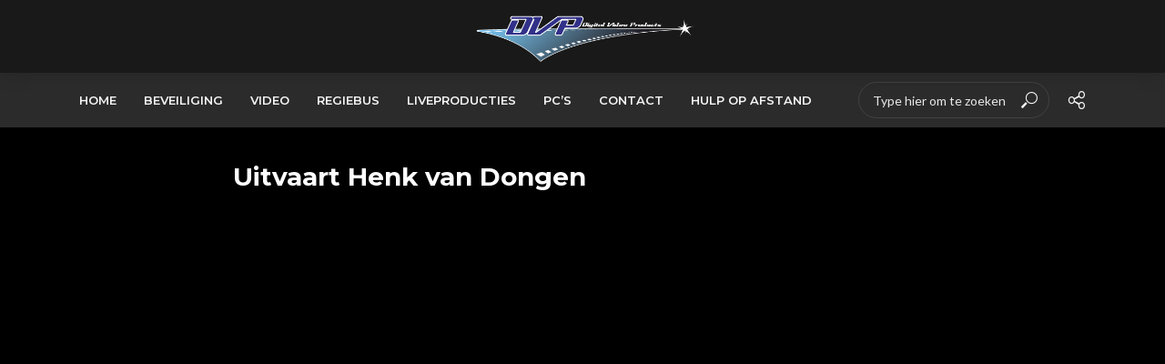

--- FILE ---
content_type: text/html; charset=UTF-8
request_url: https://digitalvideoproducts.nl/uitvaart-henk-van-dongen/
body_size: 10919
content:
<!DOCTYPE html>
<html lang="nl-NL">
<head>
<meta charset="UTF-8">
<meta name="viewport" content="width=device-width,initial-scale=1.0">
<link rel="pingback" href="https://digitalvideoproducts.nl/xmlrpc.php">
<link rel="profile" href="https://gmpg.org/xfn/11" />
<title>Uitvaart Henk van Dongen &#8211; Digital Video Products</title>
<meta name='robots' content='max-image-preview:large' />
<link rel='dns-prefetch' href='//fonts.googleapis.com' />
<link rel="alternate" type="application/rss+xml" title="Digital Video Products &raquo; feed" href="https://digitalvideoproducts.nl/feed/" />
<link rel="alternate" type="application/rss+xml" title="Digital Video Products &raquo; reacties feed" href="https://digitalvideoproducts.nl/comments/feed/" />
<link rel="alternate" title="oEmbed (JSON)" type="application/json+oembed" href="https://digitalvideoproducts.nl/wp-json/oembed/1.0/embed?url=https%3A%2F%2Fdigitalvideoproducts.nl%2Fuitvaart-henk-van-dongen%2F" />
<link rel="alternate" title="oEmbed (XML)" type="text/xml+oembed" href="https://digitalvideoproducts.nl/wp-json/oembed/1.0/embed?url=https%3A%2F%2Fdigitalvideoproducts.nl%2Fuitvaart-henk-van-dongen%2F&#038;format=xml" />
<style id='wp-img-auto-sizes-contain-inline-css' type='text/css'>
img:is([sizes=auto i],[sizes^="auto," i]){contain-intrinsic-size:3000px 1500px}
/*# sourceURL=wp-img-auto-sizes-contain-inline-css */
</style>
<style id='wp-emoji-styles-inline-css' type='text/css'>

	img.wp-smiley, img.emoji {
		display: inline !important;
		border: none !important;
		box-shadow: none !important;
		height: 1em !important;
		width: 1em !important;
		margin: 0 0.07em !important;
		vertical-align: -0.1em !important;
		background: none !important;
		padding: 0 !important;
	}
/*# sourceURL=wp-emoji-styles-inline-css */
</style>
<style id='wp-block-library-inline-css' type='text/css'>
:root{--wp-block-synced-color:#7a00df;--wp-block-synced-color--rgb:122,0,223;--wp-bound-block-color:var(--wp-block-synced-color);--wp-editor-canvas-background:#ddd;--wp-admin-theme-color:#007cba;--wp-admin-theme-color--rgb:0,124,186;--wp-admin-theme-color-darker-10:#006ba1;--wp-admin-theme-color-darker-10--rgb:0,107,160.5;--wp-admin-theme-color-darker-20:#005a87;--wp-admin-theme-color-darker-20--rgb:0,90,135;--wp-admin-border-width-focus:2px}@media (min-resolution:192dpi){:root{--wp-admin-border-width-focus:1.5px}}.wp-element-button{cursor:pointer}:root .has-very-light-gray-background-color{background-color:#eee}:root .has-very-dark-gray-background-color{background-color:#313131}:root .has-very-light-gray-color{color:#eee}:root .has-very-dark-gray-color{color:#313131}:root .has-vivid-green-cyan-to-vivid-cyan-blue-gradient-background{background:linear-gradient(135deg,#00d084,#0693e3)}:root .has-purple-crush-gradient-background{background:linear-gradient(135deg,#34e2e4,#4721fb 50%,#ab1dfe)}:root .has-hazy-dawn-gradient-background{background:linear-gradient(135deg,#faaca8,#dad0ec)}:root .has-subdued-olive-gradient-background{background:linear-gradient(135deg,#fafae1,#67a671)}:root .has-atomic-cream-gradient-background{background:linear-gradient(135deg,#fdd79a,#004a59)}:root .has-nightshade-gradient-background{background:linear-gradient(135deg,#330968,#31cdcf)}:root .has-midnight-gradient-background{background:linear-gradient(135deg,#020381,#2874fc)}:root{--wp--preset--font-size--normal:16px;--wp--preset--font-size--huge:42px}.has-regular-font-size{font-size:1em}.has-larger-font-size{font-size:2.625em}.has-normal-font-size{font-size:var(--wp--preset--font-size--normal)}.has-huge-font-size{font-size:var(--wp--preset--font-size--huge)}.has-text-align-center{text-align:center}.has-text-align-left{text-align:left}.has-text-align-right{text-align:right}.has-fit-text{white-space:nowrap!important}#end-resizable-editor-section{display:none}.aligncenter{clear:both}.items-justified-left{justify-content:flex-start}.items-justified-center{justify-content:center}.items-justified-right{justify-content:flex-end}.items-justified-space-between{justify-content:space-between}.screen-reader-text{border:0;clip-path:inset(50%);height:1px;margin:-1px;overflow:hidden;padding:0;position:absolute;width:1px;word-wrap:normal!important}.screen-reader-text:focus{background-color:#ddd;clip-path:none;color:#444;display:block;font-size:1em;height:auto;left:5px;line-height:normal;padding:15px 23px 14px;text-decoration:none;top:5px;width:auto;z-index:100000}html :where(.has-border-color){border-style:solid}html :where([style*=border-top-color]){border-top-style:solid}html :where([style*=border-right-color]){border-right-style:solid}html :where([style*=border-bottom-color]){border-bottom-style:solid}html :where([style*=border-left-color]){border-left-style:solid}html :where([style*=border-width]){border-style:solid}html :where([style*=border-top-width]){border-top-style:solid}html :where([style*=border-right-width]){border-right-style:solid}html :where([style*=border-bottom-width]){border-bottom-style:solid}html :where([style*=border-left-width]){border-left-style:solid}html :where(img[class*=wp-image-]){height:auto;max-width:100%}:where(figure){margin:0 0 1em}html :where(.is-position-sticky){--wp-admin--admin-bar--position-offset:var(--wp-admin--admin-bar--height,0px)}@media screen and (max-width:600px){html :where(.is-position-sticky){--wp-admin--admin-bar--position-offset:0px}}

/*# sourceURL=wp-block-library-inline-css */
</style><style id='wp-block-embed-inline-css' type='text/css'>
.wp-block-embed.alignleft,.wp-block-embed.alignright,.wp-block[data-align=left]>[data-type="core/embed"],.wp-block[data-align=right]>[data-type="core/embed"]{max-width:360px;width:100%}.wp-block-embed.alignleft .wp-block-embed__wrapper,.wp-block-embed.alignright .wp-block-embed__wrapper,.wp-block[data-align=left]>[data-type="core/embed"] .wp-block-embed__wrapper,.wp-block[data-align=right]>[data-type="core/embed"] .wp-block-embed__wrapper{min-width:280px}.wp-block-cover .wp-block-embed{min-height:240px;min-width:320px}.wp-block-embed{overflow-wrap:break-word}.wp-block-embed :where(figcaption){margin-bottom:1em;margin-top:.5em}.wp-block-embed iframe{max-width:100%}.wp-block-embed__wrapper{position:relative}.wp-embed-responsive .wp-has-aspect-ratio .wp-block-embed__wrapper:before{content:"";display:block;padding-top:50%}.wp-embed-responsive .wp-has-aspect-ratio iframe{bottom:0;height:100%;left:0;position:absolute;right:0;top:0;width:100%}.wp-embed-responsive .wp-embed-aspect-21-9 .wp-block-embed__wrapper:before{padding-top:42.85%}.wp-embed-responsive .wp-embed-aspect-18-9 .wp-block-embed__wrapper:before{padding-top:50%}.wp-embed-responsive .wp-embed-aspect-16-9 .wp-block-embed__wrapper:before{padding-top:56.25%}.wp-embed-responsive .wp-embed-aspect-4-3 .wp-block-embed__wrapper:before{padding-top:75%}.wp-embed-responsive .wp-embed-aspect-1-1 .wp-block-embed__wrapper:before{padding-top:100%}.wp-embed-responsive .wp-embed-aspect-9-16 .wp-block-embed__wrapper:before{padding-top:177.77%}.wp-embed-responsive .wp-embed-aspect-1-2 .wp-block-embed__wrapper:before{padding-top:200%}
/*# sourceURL=https://digitalvideoproducts.nl/wp-includes/blocks/embed/style.min.css */
</style>
<style id='global-styles-inline-css' type='text/css'>
:root{--wp--preset--aspect-ratio--square: 1;--wp--preset--aspect-ratio--4-3: 4/3;--wp--preset--aspect-ratio--3-4: 3/4;--wp--preset--aspect-ratio--3-2: 3/2;--wp--preset--aspect-ratio--2-3: 2/3;--wp--preset--aspect-ratio--16-9: 16/9;--wp--preset--aspect-ratio--9-16: 9/16;--wp--preset--color--black: #000000;--wp--preset--color--cyan-bluish-gray: #abb8c3;--wp--preset--color--white: #ffffff;--wp--preset--color--pale-pink: #f78da7;--wp--preset--color--vivid-red: #cf2e2e;--wp--preset--color--luminous-vivid-orange: #ff6900;--wp--preset--color--luminous-vivid-amber: #fcb900;--wp--preset--color--light-green-cyan: #7bdcb5;--wp--preset--color--vivid-green-cyan: #00d084;--wp--preset--color--pale-cyan-blue: #8ed1fc;--wp--preset--color--vivid-cyan-blue: #0693e3;--wp--preset--color--vivid-purple: #9b51e0;--wp--preset--color--vlog-acc: #009fe3;--wp--preset--color--vlog-meta: #999999;--wp--preset--color--vlog-txt: #f7f7f7;--wp--preset--color--vlog-bg: #000000;--wp--preset--color--vlog-highlight-txt: #ffffff;--wp--preset--color--vlog-highlight-bg: #004391;--wp--preset--gradient--vivid-cyan-blue-to-vivid-purple: linear-gradient(135deg,rgb(6,147,227) 0%,rgb(155,81,224) 100%);--wp--preset--gradient--light-green-cyan-to-vivid-green-cyan: linear-gradient(135deg,rgb(122,220,180) 0%,rgb(0,208,130) 100%);--wp--preset--gradient--luminous-vivid-amber-to-luminous-vivid-orange: linear-gradient(135deg,rgb(252,185,0) 0%,rgb(255,105,0) 100%);--wp--preset--gradient--luminous-vivid-orange-to-vivid-red: linear-gradient(135deg,rgb(255,105,0) 0%,rgb(207,46,46) 100%);--wp--preset--gradient--very-light-gray-to-cyan-bluish-gray: linear-gradient(135deg,rgb(238,238,238) 0%,rgb(169,184,195) 100%);--wp--preset--gradient--cool-to-warm-spectrum: linear-gradient(135deg,rgb(74,234,220) 0%,rgb(151,120,209) 20%,rgb(207,42,186) 40%,rgb(238,44,130) 60%,rgb(251,105,98) 80%,rgb(254,248,76) 100%);--wp--preset--gradient--blush-light-purple: linear-gradient(135deg,rgb(255,206,236) 0%,rgb(152,150,240) 100%);--wp--preset--gradient--blush-bordeaux: linear-gradient(135deg,rgb(254,205,165) 0%,rgb(254,45,45) 50%,rgb(107,0,62) 100%);--wp--preset--gradient--luminous-dusk: linear-gradient(135deg,rgb(255,203,112) 0%,rgb(199,81,192) 50%,rgb(65,88,208) 100%);--wp--preset--gradient--pale-ocean: linear-gradient(135deg,rgb(255,245,203) 0%,rgb(182,227,212) 50%,rgb(51,167,181) 100%);--wp--preset--gradient--electric-grass: linear-gradient(135deg,rgb(202,248,128) 0%,rgb(113,206,126) 100%);--wp--preset--gradient--midnight: linear-gradient(135deg,rgb(2,3,129) 0%,rgb(40,116,252) 100%);--wp--preset--font-size--small: 12.8px;--wp--preset--font-size--medium: 20px;--wp--preset--font-size--large: 22.4px;--wp--preset--font-size--x-large: 42px;--wp--preset--font-size--normal: 16px;--wp--preset--font-size--huge: 28.8px;--wp--preset--spacing--20: 0.44rem;--wp--preset--spacing--30: 0.67rem;--wp--preset--spacing--40: 1rem;--wp--preset--spacing--50: 1.5rem;--wp--preset--spacing--60: 2.25rem;--wp--preset--spacing--70: 3.38rem;--wp--preset--spacing--80: 5.06rem;--wp--preset--shadow--natural: 6px 6px 9px rgba(0, 0, 0, 0.2);--wp--preset--shadow--deep: 12px 12px 50px rgba(0, 0, 0, 0.4);--wp--preset--shadow--sharp: 6px 6px 0px rgba(0, 0, 0, 0.2);--wp--preset--shadow--outlined: 6px 6px 0px -3px rgb(255, 255, 255), 6px 6px rgb(0, 0, 0);--wp--preset--shadow--crisp: 6px 6px 0px rgb(0, 0, 0);}:where(.is-layout-flex){gap: 0.5em;}:where(.is-layout-grid){gap: 0.5em;}body .is-layout-flex{display: flex;}.is-layout-flex{flex-wrap: wrap;align-items: center;}.is-layout-flex > :is(*, div){margin: 0;}body .is-layout-grid{display: grid;}.is-layout-grid > :is(*, div){margin: 0;}:where(.wp-block-columns.is-layout-flex){gap: 2em;}:where(.wp-block-columns.is-layout-grid){gap: 2em;}:where(.wp-block-post-template.is-layout-flex){gap: 1.25em;}:where(.wp-block-post-template.is-layout-grid){gap: 1.25em;}.has-black-color{color: var(--wp--preset--color--black) !important;}.has-cyan-bluish-gray-color{color: var(--wp--preset--color--cyan-bluish-gray) !important;}.has-white-color{color: var(--wp--preset--color--white) !important;}.has-pale-pink-color{color: var(--wp--preset--color--pale-pink) !important;}.has-vivid-red-color{color: var(--wp--preset--color--vivid-red) !important;}.has-luminous-vivid-orange-color{color: var(--wp--preset--color--luminous-vivid-orange) !important;}.has-luminous-vivid-amber-color{color: var(--wp--preset--color--luminous-vivid-amber) !important;}.has-light-green-cyan-color{color: var(--wp--preset--color--light-green-cyan) !important;}.has-vivid-green-cyan-color{color: var(--wp--preset--color--vivid-green-cyan) !important;}.has-pale-cyan-blue-color{color: var(--wp--preset--color--pale-cyan-blue) !important;}.has-vivid-cyan-blue-color{color: var(--wp--preset--color--vivid-cyan-blue) !important;}.has-vivid-purple-color{color: var(--wp--preset--color--vivid-purple) !important;}.has-black-background-color{background-color: var(--wp--preset--color--black) !important;}.has-cyan-bluish-gray-background-color{background-color: var(--wp--preset--color--cyan-bluish-gray) !important;}.has-white-background-color{background-color: var(--wp--preset--color--white) !important;}.has-pale-pink-background-color{background-color: var(--wp--preset--color--pale-pink) !important;}.has-vivid-red-background-color{background-color: var(--wp--preset--color--vivid-red) !important;}.has-luminous-vivid-orange-background-color{background-color: var(--wp--preset--color--luminous-vivid-orange) !important;}.has-luminous-vivid-amber-background-color{background-color: var(--wp--preset--color--luminous-vivid-amber) !important;}.has-light-green-cyan-background-color{background-color: var(--wp--preset--color--light-green-cyan) !important;}.has-vivid-green-cyan-background-color{background-color: var(--wp--preset--color--vivid-green-cyan) !important;}.has-pale-cyan-blue-background-color{background-color: var(--wp--preset--color--pale-cyan-blue) !important;}.has-vivid-cyan-blue-background-color{background-color: var(--wp--preset--color--vivid-cyan-blue) !important;}.has-vivid-purple-background-color{background-color: var(--wp--preset--color--vivid-purple) !important;}.has-black-border-color{border-color: var(--wp--preset--color--black) !important;}.has-cyan-bluish-gray-border-color{border-color: var(--wp--preset--color--cyan-bluish-gray) !important;}.has-white-border-color{border-color: var(--wp--preset--color--white) !important;}.has-pale-pink-border-color{border-color: var(--wp--preset--color--pale-pink) !important;}.has-vivid-red-border-color{border-color: var(--wp--preset--color--vivid-red) !important;}.has-luminous-vivid-orange-border-color{border-color: var(--wp--preset--color--luminous-vivid-orange) !important;}.has-luminous-vivid-amber-border-color{border-color: var(--wp--preset--color--luminous-vivid-amber) !important;}.has-light-green-cyan-border-color{border-color: var(--wp--preset--color--light-green-cyan) !important;}.has-vivid-green-cyan-border-color{border-color: var(--wp--preset--color--vivid-green-cyan) !important;}.has-pale-cyan-blue-border-color{border-color: var(--wp--preset--color--pale-cyan-blue) !important;}.has-vivid-cyan-blue-border-color{border-color: var(--wp--preset--color--vivid-cyan-blue) !important;}.has-vivid-purple-border-color{border-color: var(--wp--preset--color--vivid-purple) !important;}.has-vivid-cyan-blue-to-vivid-purple-gradient-background{background: var(--wp--preset--gradient--vivid-cyan-blue-to-vivid-purple) !important;}.has-light-green-cyan-to-vivid-green-cyan-gradient-background{background: var(--wp--preset--gradient--light-green-cyan-to-vivid-green-cyan) !important;}.has-luminous-vivid-amber-to-luminous-vivid-orange-gradient-background{background: var(--wp--preset--gradient--luminous-vivid-amber-to-luminous-vivid-orange) !important;}.has-luminous-vivid-orange-to-vivid-red-gradient-background{background: var(--wp--preset--gradient--luminous-vivid-orange-to-vivid-red) !important;}.has-very-light-gray-to-cyan-bluish-gray-gradient-background{background: var(--wp--preset--gradient--very-light-gray-to-cyan-bluish-gray) !important;}.has-cool-to-warm-spectrum-gradient-background{background: var(--wp--preset--gradient--cool-to-warm-spectrum) !important;}.has-blush-light-purple-gradient-background{background: var(--wp--preset--gradient--blush-light-purple) !important;}.has-blush-bordeaux-gradient-background{background: var(--wp--preset--gradient--blush-bordeaux) !important;}.has-luminous-dusk-gradient-background{background: var(--wp--preset--gradient--luminous-dusk) !important;}.has-pale-ocean-gradient-background{background: var(--wp--preset--gradient--pale-ocean) !important;}.has-electric-grass-gradient-background{background: var(--wp--preset--gradient--electric-grass) !important;}.has-midnight-gradient-background{background: var(--wp--preset--gradient--midnight) !important;}.has-small-font-size{font-size: var(--wp--preset--font-size--small) !important;}.has-medium-font-size{font-size: var(--wp--preset--font-size--medium) !important;}.has-large-font-size{font-size: var(--wp--preset--font-size--large) !important;}.has-x-large-font-size{font-size: var(--wp--preset--font-size--x-large) !important;}
/*# sourceURL=global-styles-inline-css */
</style>

<style id='classic-theme-styles-inline-css' type='text/css'>
/*! This file is auto-generated */
.wp-block-button__link{color:#fff;background-color:#32373c;border-radius:9999px;box-shadow:none;text-decoration:none;padding:calc(.667em + 2px) calc(1.333em + 2px);font-size:1.125em}.wp-block-file__button{background:#32373c;color:#fff;text-decoration:none}
/*# sourceURL=/wp-includes/css/classic-themes.min.css */
</style>
<link rel='stylesheet' id='mks_shortcodes_simple_line_icons-css' href='https://digitalvideoproducts.nl/wp-content/plugins/meks-flexible-shortcodes/css/simple-line/simple-line-icons.css?ver=1.3.8' type='text/css' media='screen' />
<link rel='stylesheet' id='mks_shortcodes_css-css' href='https://digitalvideoproducts.nl/wp-content/plugins/meks-flexible-shortcodes/css/style.css?ver=1.3.8' type='text/css' media='screen' />
<link rel='stylesheet' id='pgc-simply-gallery-plugin-lightbox-style-css' href='https://digitalvideoproducts.nl/wp-content/plugins/simply-gallery-block/plugins/pgc_sgb_lightbox.min.style.css?ver=3.3.2' type='text/css' media='all' />
<link rel='stylesheet' id='vlog-fonts-css' href='https://fonts.googleapis.com/css?family=Lato%3A400%7CMontserrat%3A400%2C700%2C600&#038;subset=latin%2Clatin-ext&#038;ver=2.5.2' type='text/css' media='all' />
<link rel='stylesheet' id='vlog-main-css' href='https://digitalvideoproducts.nl/wp-content/themes/vlog/assets/css/min.css?ver=2.5.2' type='text/css' media='all' />
<style id='vlog-main-inline-css' type='text/css'>
body,#cancel-comment-reply-link,.vlog-wl-action .vlog-button,.vlog-actions-menu .vlog-action-login a {color: #f7f7f7;font-family: 'Lato';font-weight: 400;}.vlog-body-box{background-color:#000000;}h1, h2, h3, h4, h5, h6,.h1, .h2, .h3, .h4, .h5, .h6,blockquote,.vlog-comments .url,.comment-author b,.vlog-site-header .site-title a,.entry-content thead td,#bbpress-forums .bbp-forum-title, #bbpress-forums .bbp-topic-permalink,.wp-block-cover .wp-block-cover-image-text, .wp-block-cover .wp-block-cover-text, .wp-block-cover h2, .wp-block-cover-image .wp-block-cover-image-text, .wp-block-cover-image .wp-block-cover-text, .wp-block-cover-image h2 {font-family: 'Montserrat';font-weight: 700;}.vlog-site-header a,.dl-menuwrapper li a{font-family: 'Montserrat';font-weight: 600;}body{font-size: 1.6rem;}.entry-headline.h4{font-size: 1.8rem;}.vlog-site-header .vlog-main-nav li a{font-size: 1.3rem;}.vlog-sidebar, .vlog-site-footer p, .vlog-lay-b .entry-content p, .vlog-lay-c .entry-content p, .vlog-lay-d .entry-content p, .vlog-lay-e .entry-content p{font-size: 1.4rem;}.widget .widget-title{font-size: 1.6rem;}.vlog-mod-head .vlog-mod-title h4{font-size: 1.8rem;}h1, .h1 {font-size: 2.8rem;}h2, .h2 {font-size: 2.4rem;}h3, .h3 {font-size: 2.0rem;}h4, .h4, .vlog-no-sid .vlog-lay-d .h5, .vlog-no-sid .vlog-lay-e .h5, .vlog-no-sid .vlog-lay-f .h5 {font-size: 1.8rem;}h5, .h5, .vlog-no-sid .vlog-lay-g .h6 {font-size: 1.6rem;}h6, .h6 {font-size: 1.4rem;}.h7{font-size: 1.3rem;}.entry-headline h4{font-size: 1.8rem;}.meta-item{font-size: 1.2rem;}.vlog-top-bar,.vlog-top-bar .sub-menu{background-color: #34495e;}.vlog-top-bar ul li a,.vlog-site-date{color: #8b97a3;}.vlog-top-bar ul li:hover > a{color: #ffffff;}.vlog-header-middle{height: 80px;}.vlog-header-middle .site-title img{max-height: 80px;}.vlog-site-header,.vlog-header-shadow .vlog-header-wrapper,.vlog-site-header .vlog-main-nav .sub-menu,.vlog-actions-button .sub-menu,.vlog-site-header .vlog-main-nav > li:hover > a,.vlog-actions-button:hover > span,.vlog-action-search.active.vlog-actions-button > span,.vlog-actions-search input[type=text]:focus,.vlog-responsive-header,.dl-menuwrapper .dl-menu{background-color: #191919;}.vlog-site-header,.vlog-site-header .entry-title a,.vlog-site-header a,.vlog-custom-cart,.dl-menuwrapper li a,.vlog-site-header .vlog-search-form input[type=text],.vlog-responsive-header,.vlog-responsive-header a.vlog-responsive-header .entry-title a,.dl-menuwrapper button,.vlog-remove-wl, .vlog-remove-ll {color: #e8e8e8;}.vlog-main-nav .sub-menu li:hover > a,.vlog-main-nav > .current_page_item > a,.vlog-main-nav .current-menu-item > a,.vlog-main-nav li:not(.menu-item-has-children):hover > a,.vlog-actions-button.vlog-action-search:hover span,.vlog-actions-button.vlog-cart-icon:hover a,.dl-menuwrapper li a:focus,.dl-menuwrapper li a:hover,.dl-menuwrapper button:hover,.vlog-main-nav .vlog-mega-menu .entry-title a:hover,.vlog-menu-posts .entry-title a:hover,.vlog-menu-posts .vlog-remove-wl:hover{color: #009fe3;}.vlog-site-header .vlog-search-form input[type=text]::-webkit-input-placeholder { color: #e8e8e8;}.vlog-site-header .vlog-search-form input[type=text]::-moz-placeholder {color: #e8e8e8;}.vlog-site-header .vlog-search-form input[type=text]:-ms-input-placeholder {color: #e8e8e8;}.vlog-watch-later-count{background-color: #009fe3;}.pulse{-webkit-box-shadow: 0 0 0 0 #f0f0f0, 0 0 0 0 rgba(0,159,227,0.7);box-shadow: 0 0 0 0 #f0f0f0, 0 0 0 0 rgba(0,159,227,0.7);}.vlog-header-bottom{background: #2b2b2b;}.vlog-header-bottom,.vlog-header-bottom .entry-title a,.vlog-header-bottom a,.vlog-header-bottom .vlog-search-form input[type=text]{color: #f7f7f7;}.vlog-header-bottom .vlog-main-nav .sub-menu li:hover > a, .vlog-header-bottom .vlog-main-nav > .current_page_item > a, .vlog-header-bottom .vlog-main-nav .current-menu-item > a, .vlog-header-bottom .vlog-main-nav li:not(.menu-item-has-children):hover > a, .vlog-header-bottom .vlog-actions-button.vlog-action-search:hover span,.vlog-header-bottom .entry-title a:hover,.vlog-header-bottom .vlog-remove-wl:hover,.vlog-header-bottom .vlog-mega-menu .entry-title a:hover{color: #009fe3;}.vlog-header-bottom li:hover a,.vlog-header-bottom li:hover > span{color: #f7f7f7;}.vlog-header-bottom .vlog-search-form input[type=text]::-webkit-input-placeholder { color: #e8e8e8;}.vlog-header-bottom .vlog-search-form input[type=text]::-moz-placeholder {color: #e8e8e8;}.vlog-header-bottom .vlog-search-form input[type=text]:-ms-input-placeholder {color: #e8e8e8;}.vlog-header-bottom .vlog-watch-later-count{background-color: #009fe3;}.vlog-header-bottom .pulse{-webkit-box-shadow: 0 0 0 0 #f0f0f0, 0 0 0 0 rgba(0,159,227,0.7);box-shadow: 0 0 0 0 #f0f0f0, 0 0 0 0 rgba(0,159,227,0.7);}.vlog-sticky-header.vlog-site-header,.vlog-sticky-header.vlog-site-header .vlog-main-nav .sub-menu,.vlog-sticky-header .vlog-actions-button .sub-menu,.vlog-sticky-header.vlog-site-header .vlog-main-nav > li:hover > a,.vlog-sticky-header .vlog-actions-button:hover > span,.vlog-sticky-header .vlog-action-search.active.vlog-actions-button > span,.vlog-sticky-header .vlog-actions-search input[type=text]:focus{background-color: #191919;}.vlog-sticky-header,.vlog-sticky-header .entry-title a,.vlog-sticky-header a,.vlog-sticky-header .vlog-search-form input[type=text],.vlog-sticky-header.vlog-site-header a{color: #e8e8e8;}.vlog-sticky-header .vlog-main-nav .sub-menu li:hover > a,.vlog-sticky-header .vlog-main-nav > .current_page_item > a,.vlog-sticky-header .vlog-main-nav li:not(.menu-item-has-children):hover > a,.vlog-sticky-header .vlog-actions-button.vlog-action-search:hover span,.vlog-sticky-header.vlog-header-bottom .vlog-main-nav .current-menu-item > a,.vlog-sticky-header.vlog-header-bottom .entry-title a:hover,.vlog-sticky-header.vlog-header-bottom.vlog-remove-wl:hover,.vlog-sticky-header .vlog-main-nav .vlog-mega-menu .entry-title a:hover,.vlog-sticky-header .vlog-menu-posts .entry-title a:hover,.vlog-sticky-header .vlog-menu-posts .vlog-remove-wl:hover {color: #009fe3;}.vlog-header-bottom .vlog-search-form input[type=text]::-webkit-input-placeholder { color: #e8e8e8;}.vlog-header-bottom .vlog-search-form input[type=text]::-moz-placeholder {color: #e8e8e8;}.vlog-header-bottom .vlog-search-form input[type=text]:-ms-input-placeholder {color: #e8e8e8;}.vlog-sticky-header .vlog-watch-later-count{background-color: #009fe3;}.vlog-sticky-header .pulse{-webkit-box-shadow: 0 0 0 0 #f0f0f0, 0 0 0 0 rgba(0,159,227,0.7);box-shadow: 0 0 0 0 #f0f0f0, 0 0 0 0 rgba(0,159,227,0.7);}a{color: #009fe3; }.meta-item,.meta-icon,.meta-comments a,.vlog-prev-next-nav .vlog-pn-ico,.comment-metadata a,.widget_calendar table caption,.widget_archive li,.widget_recent_comments li,.rss-date,.widget_rss cite,.widget_tag_cloud a:after,.widget_recent_entries li .post-date,.meta-tags a:after,.bbp-forums .bbp-forum-freshness a,#vlog-video-sticky-close{color: #999999; }.vlog-pagination .dots:hover, .vlog-pagination a, .vlog-post .entry-category a:hover,a.meta-icon:hover,.meta-comments:hover,.meta-comments:hover a,.vlog-prev-next-nav a,.widget_tag_cloud a,.widget_calendar table tfoot tr td a,.vlog-button-search,.meta-tags a,.vlog-all-link:hover,.vlog-sl-item:hover,.entry-content-single .meta-tags a:hover,#bbpress-forums .bbp-forum-title, #bbpress-forums .bbp-topic-permalink{color: #f7f7f7; }.vlog-count,.vlog-button,.vlog-pagination .vlog-button,.vlog-pagination .vlog-button:hover,.vlog-listen-later-count,.vlog-cart-icon a .vlog-cart-count,a.page-numbers:hover,.widget_calendar table tbody td a,.vlog-load-more a,.vlog-next a,.vlog-prev a,.vlog-pagination .next,.vlog-pagination .prev,.mks_author_link,.mks_read_more a,.vlog-wl-action .vlog-button,body .mejs-controls .mejs-time-rail .mejs-time-current,.vlog-link-pages a,body a.llms-button-action {background-color: #009fe3;}body a.llms-button-action:hover {background-color: #009fe3;color: #fff;}.vlog-pagination .uil-ripple-css div:nth-of-type(1),.vlog-pagination .uil-ripple-css div:nth-of-type(2),blockquote{border-color: #009fe3;}.entry-content-single a,#bbpress-forums .bbp-forum-title:hover, #bbpress-forums .bbp-topic-permalink:hover{color: #009fe3;}.entry-content-single a:not(.wp-block-button__link):hover,.textwidget a:hover{color: #f7f7f7;}.vlog-site-content,.vlog-content .entry-content-single a.vlog-popup-img,.vlog-format-content.vlog-sticky-video{ background: #000000;}.vlog-content .entry-content-single a.vlog-popup-img{color: #000000;}h1,h2,h3,h4,h5,h6,.h1, .h2, .h3, .h4, .h5, .h6,.entry-title a,.vlog-comments .url,.rsswidget:hover,.vlog-format-inplay .entry-category a:hover,.vlog-format-inplay .meta-comments a:hover,.vlog-format-inplay .action-item,.vlog-format-inplay .entry-title a,.vlog-format-inplay .entry-title a:hover { color: #ffffff;}.widget ul li a{color: #f7f7f7;}.widget ul li a:hover,.entry-title a:hover,.widget .vlog-search-form .vlog-button-search:hover,.bypostauthor .comment-body .fn:before,.vlog-comments .url:hover,#cancel-comment-reply-link,.widget_tag_cloud a:hover,.meta-tags a:hover,.vlog-remove-wl:hover{color: #009fe3;}.entry-content p{color: #f7f7f7;}.widget_calendar #today:after{background: rgba(247,247,247,0.1)}.vlog-button,.vlog-button a,.vlog-pagination .vlog-button,.vlog-pagination .next,.vlog-pagination .prev,a.page-numbers:hover,.widget_calendar table tbody td a,.vlog-featured-info-2 .entry-title a,.vlog-load-more a,.vlog-next a,.vlog-prev a,.mks_author_link,.mks_read_more a,.vlog-wl-action .vlog-button,.vlog-link-pages a,.vlog-link-pages a:hover{color: #FFF;}#cancel-comment-reply-link, .comment-reply-link, .vlog-rm,.vlog-mod-actions .vlog-all-link,.vlog-slider-controls .owl-next, .vlog-slider-controls .owl-prev {color: #009fe3; border-color: rgba(0,159,227,0.7)}.vlog-mod-actions .vlog-all-link:hover,.vlog-slider-controls .owl-next:hover, .vlog-slider-controls .owl-prev:hover {color: #f7f7f7; border-color: rgba(247,247,247,0.7)}.comment-reply-link:hover,.vlog-rm:hover,a.button.product_type_simple.add_to_cart_button:hover,a.added_to_cart:hover,#cancel-comment-reply-link:hover{color: #f7f7f7;border-color: #f7f7f7;}.entry-content .wp-block-button__link,.wp-block-search__button{background: #009fe3; color: #000000;}.wp-block-button__link:hover,.wp-block-search__button:hover{color: #000000;}.wp-block-separator{border-color: rgba(247,247,247,0.2);border-bottom-width: 1px;}.wp-block-calendar tfoot a{color: #009fe3; }.vlog-highlight .entry-category,.vlog-highlight .entry-category a,.vlog-highlight .meta-item a,.vlog-highlight .meta-item span,.vlog-highlight .meta-item,.vlog-highlight.widget_tag_cloud a:hover{color: rgba(255,255,255,0.5);}.vlog-highlight {background: #004391;color: #ffffff;border: none;}.vlog-highlight .widget-title{border-bottom-color: rgba(255,255,255,0.1);}.vlog-highlight .entry-title,.vlog-highlight .entry-category a:hover,.vlog-highlight .action-item,.vlog-highlight .meta-item a:hover,.vlog-highlight .widget-title span,.vlog-highlight .entry-title a,.widget.vlog-highlight ul li a,.vlog-highlight.widget_calendar table tfoot tr td a,.vlog-highlight .widget_tag_cloud a{color: #ffffff;}.vlog-highlight .widget_calendar #today:after{ background: rgba(255,255,255,0.1);}.widget.vlog-highlightinput[type=number], .widget.vlog-highlight input[type=text], .widget.vlog-highlight input[type=email], .widget.vlog-highlight input[type=url], .widget.vlog-highlight input[type=tel], .widget.vlog-highlight input[type=date], .widget.vlog-highlight input[type=password], .widget.vlog-highlight select, .widget.vlog-highlight textarea{background: #FFF;color: #111;border-color: rgba(255,255,255,0.1);}.vlog-highlight .vlog-button-search{color:#111;}.vlog-bg-box,.author .vlog-mod-desc,.vlog-bg{background: rgba(247,247,247,0.05);}.vlog-pagination .current{background: rgba(247,247,247,0.1);}.vlog-site-footer{background: #374654;color: #ffffff;}.vlog-site-footer .widget-title,.vlog-site-footer .widget_calendar table tbody td a,.vlog-site-footer .widget_calendar table tfoot tr td a,.vlog-site-footer .widget.mks_author_widget h3,.vlog-site-footer.mks_author_link,.vlog-site-footer .vlog-button:hover,.vlog-site-footer .meta-item a:hover,.vlog-site-footer .entry-category a:hover {color: #ffffff;}.vlog-site-footer a,.vlog-site-footer ul li a,.vlog-site-footer .widget_calendar table tbody td a:hover,.vlog-site-footer .widget_calendar table tfoot tr td a:hover{color: rgba(255,255,255,0.8);}.vlog-site-footer .meta-item a,.vlog-site-footer .meta-item .meta-icon,.vlog-site-footer .widget_recent_entries li .post-date,.vlog-site-footer .meta-item{color: rgba(255,255,255,0.5);}.vlog-site-footer .meta-comments:hover,.vlog-site-footer ul li a:hover,.vlog-site-footer a:hover{color: #ffffff;}.vlog-site-footer .widget .vlog-count,.vlog-site-footer .widget_calendar table tbody td a,.vlog-site-footer a.mks_author_link,.vlog-site-footer a.mks_author_link:hover,.vlog-site-footer .widget_calendar table tbody td a:hover{color: #374654;background: #ffffff;}.vlog-site-footer .widget .vlog-search-form input[type=text],.vlog-site-footer select{ background: #FFF; color: #111; border:#ffffff;}.vlog-site-footer .widget .vlog-search-form .vlog-button-search{color: #111;}.vlog-site-footer .vlog-mod-actions .vlog-all-link, .vlog-site-footer .vlog-slider-controls .owl-next, .vlog-site-footer .vlog-slider-controls .owl-prev{ color: rgba(255,255,255,0.8); border-color:rgba(255,255,255,0.8);}.vlog-site-footer .vlog-mod-actions .vlog-all-link:hover, .vlog-site-footer .vlog-slider-controls .owl-next:hover, .vlog-site-footer .vlog-slider-controls .owl-prev:hover{ color: rgba(255,255,255,1); border-color:rgba(255,255,255,1);}.entry-content-single ul > li:before,.vlog-comments .comment-content ul > li:before{color: #009fe3;}input[type=number], input[type=text], input[type=email],input[type=search], input[type=url], input[type=tel], input[type=date], input[type=password], select, textarea,.widget,.vlog-comments,.comment-list,.comment .comment-respond,.widget .vlog-search-form input[type=text],.vlog-content .vlog-prev-next-nav,.vlog-wl-action,.vlog-mod-desc .vlog-search-form,.entry-content table,.entry-content td, .entry-content th,.entry-content-single table,.entry-content-single td, .entry-content-single th,.vlog-comments table,.vlog-comments td, .vlog-comments th,.wp-block-calendar tfoot{border-color: rgba(247,247,247,0.1);}input[type=number]:focus, input[type=text]:focus, input[type=email]:focus, input[type=url]:focus, input[type=tel]:focus, input[type=date]:focus, input[type=password]:focus, select:focus, textarea:focus{border-color: rgba(247,247,247,0.3);}input[type=number], input[type=text], input[type=email], input[type=url], input[type=tel], input[type=date], input[type=password], select, textarea{background-color: rgba(247,247,247,0.03);}body div.wpforms-container-full .wpforms-form input, body div.wpforms-container-full .wpforms-form select, body div.wpforms-container-full .wpforms-form textarea {background-color: rgba(247,247,247,0.03) !important; border-color: rgba(247,247,247,0.1) !important;}.vlog-button,input[type="submit"],.woocommerce-product-search button[type="submit"],.wpcf7-submit,input[type="button"],body div.wpforms-container-full .wpforms-form input[type=submit], body div.wpforms-container-full .wpforms-form button[type=submit], body div.wpforms-container-full .wpforms-form .wpforms-page-button,body div.wpforms-container-full .wpforms-form input[type=submit]:hover, body div.wpforms-container-full .wpforms-form button[type=submit]:hover, body div.wpforms-container-full .wpforms-form .wpforms-page-button:hover {background-color: #009fe3;}.vlog-comments .comment-content{color: rgba(247,247,247,0.8);}li.bypostauthor > .comment-body,.vlog-rm {border-color: #009fe3;}.vlog-ripple-circle{stroke: #009fe3;}.vlog-cover-bg,.vlog-featured-2 .vlog-featured-item,.vlog-featured-3 .vlog-featured-item,.vlog-featured-4 .owl-item,.vlog-featured-5{height: 500px;}.vlog-fa-5-wrapper{height: 428px;}.vlog-fa-5-wrapper .fa-item{height: 178px;}div.bbp-submit-wrapper button, #bbpress-forums #bbp-your-profile fieldset.submit button{color:#FFF;background-color: #009fe3;}.vlog-breadcrumbs a:hover{color: #f7f7f7;}.vlog-breadcrumbs{ border-bottom: 1px solid rgba(247,247,247,0.1);}.vlog-special-tag-label{background-color: rgba(0,159,227,0.5);}.vlog-special-tag-label{background-color: rgba(0,159,227,0.5);}.entry-image:hover .vlog-special-tag-label{background-color: rgba(0,159,227,0.8);}.vlog-format-inplay .entry-category a,.vlog-format-inplay .action-item:hover,.vlog-featured .vlog-format-inplay .meta-icon,.vlog-featured .vlog-format-inplay .meta-item,.vlog-format-inplay .meta-comments a,.vlog-featured-2 .vlog-format-inplay .entry-category a,.vlog-featured-2 .vlog-format-inplay .action-item:hover,.vlog-featured-2 .vlog-format-inplay .meta-icon,.vlog-featured-2 .vlog-format-inplay .meta-item,.vlog-featured-2 .vlog-format-inplay .meta-comments a{color: rgba(255,255,255,0.7);}.site-title{text-transform: uppercase;}.site-description{text-transform: uppercase;}.vlog-site-header{text-transform: uppercase;}.vlog-top-bar{text-transform: uppercase;}.entry-title{text-transform: none;}.entry-category a{text-transform: uppercase;}.vlog-mod-title, comment-author .fn{text-transform: none;}.widget-title{text-transform: uppercase;}.has-small-font-size{ font-size: 1.1rem;}.has-large-font-size{ font-size: 1.8rem;}.has-huge-font-size{ font-size: 2.1rem;}@media(min-width: 768px){.has-small-font-size{ font-size: 1.2rem;}.has-normal-font-size{ font-size: 1.6rem;}.has-large-font-size{ font-size: 2.2rem;}.has-huge-font-size{ font-size: 2.8rem;}}.has-vlog-acc-background-color{ background-color: #009fe3;}.has-vlog-acc-color{ color: #009fe3;}.has-vlog-meta-background-color{ background-color: #999999;}.has-vlog-meta-color{ color: #999999;}.has-vlog-txt-background-color{ background-color: #f7f7f7;}.has-vlog-txt-color{ color: #f7f7f7;}.has-vlog-bg-background-color{ background-color: #000000;}.has-vlog-bg-color{ color: #000000;}.has-vlog-highlight-txt-background-color{ background-color: #ffffff;}.has-vlog-highlight-txt-color{ color: #ffffff;}.has-vlog-highlight-bg-background-color{ background-color: #004391;}.has-vlog-highlight-bg-color{ color: #004391;}
/*# sourceURL=vlog-main-inline-css */
</style>
<link rel='stylesheet' id='vlog_child_load_scripts-css' href='https://digitalvideoproducts.nl/wp-content/themes/vlog-child/style.css?ver=2.5.2' type='text/css' media='screen' />
<link rel='stylesheet' id='meks-ads-widget-css' href='https://digitalvideoproducts.nl/wp-content/plugins/meks-easy-ads-widget/css/style.css?ver=2.0.9' type='text/css' media='all' />
<link rel='stylesheet' id='meks-social-widget-css' href='https://digitalvideoproducts.nl/wp-content/plugins/meks-smart-social-widget/css/style.css?ver=1.6.5' type='text/css' media='all' />
<link rel='stylesheet' id='meks-themeforest-widget-css' href='https://digitalvideoproducts.nl/wp-content/plugins/meks-themeforest-smart-widget/css/style.css?ver=1.6' type='text/css' media='all' />
<script type="text/javascript" src="https://digitalvideoproducts.nl/wp-includes/js/jquery/jquery.min.js?ver=3.7.1" id="jquery-core-js"></script>
<script type="text/javascript" src="https://digitalvideoproducts.nl/wp-includes/js/jquery/jquery-migrate.min.js?ver=3.4.1" id="jquery-migrate-js"></script>
<link rel="https://api.w.org/" href="https://digitalvideoproducts.nl/wp-json/" /><link rel="alternate" title="JSON" type="application/json" href="https://digitalvideoproducts.nl/wp-json/wp/v2/pages/6328" /><link rel="EditURI" type="application/rsd+xml" title="RSD" href="https://digitalvideoproducts.nl/xmlrpc.php?rsd" />
<meta name="generator" content="WordPress 6.9" />
<link rel="canonical" href="https://digitalvideoproducts.nl/uitvaart-henk-van-dongen/" />
<link rel='shortlink' href='https://digitalvideoproducts.nl/?p=6328' />
<meta name="generator" content="Redux 4.5.10" /><noscript><style>.simply-gallery-amp{ display: block !important; }</style></noscript><noscript><style>.sgb-preloader{ display: none !important; }</style></noscript><link rel="icon" href="https://digitalvideoproducts.nl/wp-content/uploads/2018/01/cropped-icon-32x32.png" sizes="32x32" />
<link rel="icon" href="https://digitalvideoproducts.nl/wp-content/uploads/2018/01/cropped-icon-192x192.png" sizes="192x192" />
<link rel="apple-touch-icon" href="https://digitalvideoproducts.nl/wp-content/uploads/2018/01/cropped-icon-180x180.png" />
<meta name="msapplication-TileImage" content="https://digitalvideoproducts.nl/wp-content/uploads/2018/01/cropped-icon-270x270.png" />
		<style type="text/css" id="wp-custom-css">
			body {
    background-color: black;
}body {
    background-color: black;
}

input, select, textarea {
	color: white !important;
}		</style>
		</head>

<body class="wp-singular page-template-default page page-id-6328 wp-theme-vlog wp-child-theme-vlog-child vlog-v_2_5_2 vlog-child">

	    
                
                
        <header id="header" class="vlog-site-header vlog-header-shadow hidden-xs hidden-sm">
            
            <div class="vlog-header-3">
	<div class="vlog-header-wrapper">
		<div class="container vlog-header-middle">
			<div class="vlog-slot-c">
				
<div class="vlog-site-branding vlog-logo-only">

			<span class="site-title h1"><a href="https://digitalvideoproducts.nl/" rel="home"><img class="vlog-logo" src="https://digitalvideoproducts.nl/wp-content/uploads/2018/01/dvp.png" alt="Digital Video Products"></a></span>
	
	</div>

			</div>
		</div>
	</div>

	<div class="vlog-header-bottom">
		<div class="container">
			<div class="vlog-slot-l">
				<nav class="vlog-main-navigation">	
				<ul id="menu-dvp-main" class="vlog-main-nav vlog-menu"><li id="menu-item-525" class="menu-item menu-item-type-post_type menu-item-object-page menu-item-home menu-item-525"><a href="https://digitalvideoproducts.nl/">Home</a><li id="menu-item-944" class="menu-item menu-item-type-post_type menu-item-object-page menu-item-has-children menu-item-944"><a href="https://digitalvideoproducts.nl/diensten/beveiliging/">Beveiliging</a>
<ul class="sub-menu">
	<li id="menu-item-945" class="menu-item menu-item-type-post_type menu-item-object-page menu-item-945"><a href="https://digitalvideoproducts.nl/diensten/beveiliging/alarmsystemen/">Alarmsystemen</a>	<li id="menu-item-946" class="menu-item menu-item-type-post_type menu-item-object-page menu-item-946"><a href="https://digitalvideoproducts.nl/diensten/beveiliging/camerabeveiliging/">Camerabeveiliging</a></ul>
<li id="menu-item-950" class="menu-item menu-item-type-post_type menu-item-object-page menu-item-has-children menu-item-950"><a href="https://digitalvideoproducts.nl/diensten/video/">Video</a>
<ul class="sub-menu">
	<li id="menu-item-951" class="menu-item menu-item-type-post_type menu-item-object-page menu-item-951"><a href="https://digitalvideoproducts.nl/diensten/video/bedrijffilms/">Bedrijffilms</a>	<li id="menu-item-952" class="menu-item menu-item-type-post_type menu-item-object-page menu-item-952"><a href="https://digitalvideoproducts.nl/diensten/video/bruidsrapportages/">Bruidsrapportages</a>	<li id="menu-item-6279" class="menu-item menu-item-type-post_type menu-item-object-page menu-item-6279"><a href="https://digitalvideoproducts.nl/uitvaarten/">Uitvaarten</a>	<li id="menu-item-957" class="menu-item menu-item-type-post_type menu-item-object-page menu-item-957"><a href="https://digitalvideoproducts.nl/diensten/video/timelapse/">Timelapse</a>	<li id="menu-item-953" class="menu-item menu-item-type-post_type menu-item-object-page menu-item-953"><a href="https://digitalvideoproducts.nl/diensten/video/evenementen/">Evenementen</a></ul>
<li id="menu-item-6176" class="menu-item menu-item-type-post_type menu-item-object-page menu-item-6176"><a href="https://digitalvideoproducts.nl/regie-bus/">Regiebus</a><li id="menu-item-6324" class="menu-item menu-item-type-post_type menu-item-object-page menu-item-6324"><a href="https://digitalvideoproducts.nl/liveproducties/">Liveproducties</a><li id="menu-item-947" class="menu-item menu-item-type-post_type menu-item-object-page menu-item-has-children menu-item-947"><a href="https://digitalvideoproducts.nl/diensten/pcs/">PC’s</a>
<ul class="sub-menu">
	<li id="menu-item-949" class="menu-item menu-item-type-post_type menu-item-object-page menu-item-949"><a href="https://digitalvideoproducts.nl/diensten/pcs/pc-notebook-verkoop/">Verkoop</a>	<li id="menu-item-948" class="menu-item menu-item-type-post_type menu-item-object-page menu-item-948"><a href="https://digitalvideoproducts.nl/diensten/pcs/pc-notebook-reparatie-en-uitbreiding/">Reparatie en uitbreiding</a></ul>
<li id="menu-item-556" class="menu-item menu-item-type-post_type menu-item-object-page menu-item-556"><a href="https://digitalvideoproducts.nl/contact/">Contact</a><li id="menu-item-620" class="menu-item menu-item-type-custom menu-item-object-custom menu-item-620"><a href="https://anydesk.com/nl/downloads/windows">Hulp op afstand</a><li id="vlog-menu-item-more" class="menu-item menu-item-type-custom menu-item-object-custom menu-item-has-children"><a href="javascript:void(0)">&middot;&middot;&middot;</a><ul class="sub-menu"></ul></li></ul>	</nav>			</div>
			<div class="vlog-slot-r">
					<div class="vlog-actions-menu">
	<ul class="vlog-menu">
					<li class="vlog-actions-search">
	<form class="vlog-search-form" action="https://digitalvideoproducts.nl/" method="get"><input name="s" type="text" value="" placeholder="Type hier om te zoeken" /><button type="submit" class="vlog-button-search"><i class="fv fv-search"></i></button>
</form></li>					<li class="vlog-actions-button vlog-social-icons">
	<span>
		<i class="fv fv-social"></i>
	</span>
	<ul class="sub-menu">
	<li>
		<ul id="menu-vlog-social" class="vlog-soc-menu vlog-in-popup"><li id="menu-item-16" class="menu-item menu-item-type-custom menu-item-object-custom menu-item-16"><a href="https://www.facebook.com/Digital-Video-Products-578900335483231/"><span class="vlog-social-name">Facebook</span></a></li>
<li id="menu-item-29" class="menu-item menu-item-type-custom menu-item-object-custom menu-item-29"><a href="https://www.youtube.com/user/DigitalVideoProducts"><span class="vlog-social-name">YouTube</span></a></li>
</ul>	</li>
	</ul>
</li>
			</ul>
	</div>
			</div>
		</div>
	</div>
</div>    
        </header>
    
                        					
<div id="vlog-sticky-header" class="vlog-sticky-header vlog-site-header vlog-header-shadow vlog-header-bottom hidden-xs hidden-sm">
	
		<div class="container">
				<div class="vlog-slot-l">
										
<div class="vlog-site-branding vlog-logo-only">

			<span class="site-title h1"><a href="https://digitalvideoproducts.nl/" rel="home"><img class="vlog-logo" src="https://digitalvideoproducts.nl/wp-content/uploads/2018/01/dvp.png" alt="Digital Video Products"></a></span>
	
	</div>

				</div>
				<div class="vlog-slot-c">
											<nav class="vlog-main-navigation">	
				<ul id="menu-dvp-main-1" class="vlog-main-nav vlog-menu"><li class="menu-item menu-item-type-post_type menu-item-object-page menu-item-home menu-item-525"><a href="https://digitalvideoproducts.nl/">Home</a><li class="menu-item menu-item-type-post_type menu-item-object-page menu-item-has-children menu-item-944"><a href="https://digitalvideoproducts.nl/diensten/beveiliging/">Beveiliging</a>
<ul class="sub-menu">
	<li class="menu-item menu-item-type-post_type menu-item-object-page menu-item-945"><a href="https://digitalvideoproducts.nl/diensten/beveiliging/alarmsystemen/">Alarmsystemen</a>	<li class="menu-item menu-item-type-post_type menu-item-object-page menu-item-946"><a href="https://digitalvideoproducts.nl/diensten/beveiliging/camerabeveiliging/">Camerabeveiliging</a></ul>
<li class="menu-item menu-item-type-post_type menu-item-object-page menu-item-has-children menu-item-950"><a href="https://digitalvideoproducts.nl/diensten/video/">Video</a>
<ul class="sub-menu">
	<li class="menu-item menu-item-type-post_type menu-item-object-page menu-item-951"><a href="https://digitalvideoproducts.nl/diensten/video/bedrijffilms/">Bedrijffilms</a>	<li class="menu-item menu-item-type-post_type menu-item-object-page menu-item-952"><a href="https://digitalvideoproducts.nl/diensten/video/bruidsrapportages/">Bruidsrapportages</a>	<li class="menu-item menu-item-type-post_type menu-item-object-page menu-item-6279"><a href="https://digitalvideoproducts.nl/uitvaarten/">Uitvaarten</a>	<li class="menu-item menu-item-type-post_type menu-item-object-page menu-item-957"><a href="https://digitalvideoproducts.nl/diensten/video/timelapse/">Timelapse</a>	<li class="menu-item menu-item-type-post_type menu-item-object-page menu-item-953"><a href="https://digitalvideoproducts.nl/diensten/video/evenementen/">Evenementen</a></ul>
<li class="menu-item menu-item-type-post_type menu-item-object-page menu-item-6176"><a href="https://digitalvideoproducts.nl/regie-bus/">Regiebus</a><li class="menu-item menu-item-type-post_type menu-item-object-page menu-item-6324"><a href="https://digitalvideoproducts.nl/liveproducties/">Liveproducties</a><li class="menu-item menu-item-type-post_type menu-item-object-page menu-item-has-children menu-item-947"><a href="https://digitalvideoproducts.nl/diensten/pcs/">PC’s</a>
<ul class="sub-menu">
	<li class="menu-item menu-item-type-post_type menu-item-object-page menu-item-949"><a href="https://digitalvideoproducts.nl/diensten/pcs/pc-notebook-verkoop/">Verkoop</a>	<li class="menu-item menu-item-type-post_type menu-item-object-page menu-item-948"><a href="https://digitalvideoproducts.nl/diensten/pcs/pc-notebook-reparatie-en-uitbreiding/">Reparatie en uitbreiding</a></ul>
<li class="menu-item menu-item-type-post_type menu-item-object-page menu-item-556"><a href="https://digitalvideoproducts.nl/contact/">Contact</a><li class="menu-item menu-item-type-custom menu-item-object-custom menu-item-620"><a href="https://anydesk.com/nl/downloads/windows">Hulp op afstand</a><li id="vlog-menu-item-more" class="menu-item menu-item-type-custom menu-item-object-custom menu-item-has-children"><a href="javascript:void(0)">&middot;&middot;&middot;</a><ul class="sub-menu"></ul></li></ul>	</nav>					   

				</div> 	
				<div class="vlog-slot-r">
												<div class="vlog-actions-menu">
	<ul class="vlog-menu">
					<li class="vlog-actions-search">
	<form class="vlog-search-form" action="https://digitalvideoproducts.nl/" method="get"><input name="s" type="text" value="" placeholder="Type hier om te zoeken" /><button type="submit" class="vlog-button-search"><i class="fv fv-search"></i></button>
</form></li>					<li class="vlog-actions-button vlog-social-icons">
	<span>
		<i class="fv fv-social"></i>
	</span>
	<ul class="sub-menu">
	<li>
		<ul id="menu-vlog-social-1" class="vlog-soc-menu vlog-in-popup"><li class="menu-item menu-item-type-custom menu-item-object-custom menu-item-16"><a href="https://www.facebook.com/Digital-Video-Products-578900335483231/"><span class="vlog-social-name">Facebook</span></a></li>
<li class="menu-item menu-item-type-custom menu-item-object-custom menu-item-29"><a href="https://www.youtube.com/user/DigitalVideoProducts"><span class="vlog-social-name">YouTube</span></a></li>
</ul>	</li>
	</ul>
</li>
			</ul>
	</div>
					 
				</div>
		</div>

</div>				            
        <div id="vlog-responsive-header" class="vlog-responsive-header hidden-lg hidden-md">
	<div class="container">
				<div class="vlog-site-branding mini">
		<span class="site-title h1"><a href="https://digitalvideoproducts.nl/" rel="home"><img class="vlog-logo-mini" src="https://digitalvideoproducts.nl/wp-content/uploads/2018/01/dvp.png" alt="Digital Video Products"></a></span>
</div>		
		<ul class="vlog-responsive-actions">
																	<li class="vlog-actions-button vlog-action-search">
	<span>
		<i class="fv fv-search"></i>
	</span>
	<ul class="sub-menu">
		<form class="vlog-search-form" action="https://digitalvideoproducts.nl/" method="get"><input name="s" type="text" value="" placeholder="Type hier om te zoeken" /><button type="submit" class="vlog-button-search"><i class="fv fv-search"></i></button>
</form>	</ul>
</li>										</ul>
	</div>

	<div id="dl-menu" class="dl-menuwrapper">
		<button class="dl-trigger"><i class="fa fa-bars"></i></button>	

						<ul id="menu-dvp-main-2" class="vlog-mob-nav dl-menu"><li class="menu-item menu-item-type-post_type menu-item-object-page menu-item-home menu-item-525"><a href="https://digitalvideoproducts.nl/">Home</a><li class="menu-item menu-item-type-post_type menu-item-object-page menu-item-has-children menu-item-944"><a href="https://digitalvideoproducts.nl/diensten/beveiliging/">Beveiliging</a>
<ul class="sub-menu">
	<li class="menu-item menu-item-type-post_type menu-item-object-page menu-item-945"><a href="https://digitalvideoproducts.nl/diensten/beveiliging/alarmsystemen/">Alarmsystemen</a>	<li class="menu-item menu-item-type-post_type menu-item-object-page menu-item-946"><a href="https://digitalvideoproducts.nl/diensten/beveiliging/camerabeveiliging/">Camerabeveiliging</a></ul>
<li class="menu-item menu-item-type-post_type menu-item-object-page menu-item-has-children menu-item-950"><a href="https://digitalvideoproducts.nl/diensten/video/">Video</a>
<ul class="sub-menu">
	<li class="menu-item menu-item-type-post_type menu-item-object-page menu-item-951"><a href="https://digitalvideoproducts.nl/diensten/video/bedrijffilms/">Bedrijffilms</a>	<li class="menu-item menu-item-type-post_type menu-item-object-page menu-item-952"><a href="https://digitalvideoproducts.nl/diensten/video/bruidsrapportages/">Bruidsrapportages</a>	<li class="menu-item menu-item-type-post_type menu-item-object-page menu-item-6279"><a href="https://digitalvideoproducts.nl/uitvaarten/">Uitvaarten</a>	<li class="menu-item menu-item-type-post_type menu-item-object-page menu-item-957"><a href="https://digitalvideoproducts.nl/diensten/video/timelapse/">Timelapse</a>	<li class="menu-item menu-item-type-post_type menu-item-object-page menu-item-953"><a href="https://digitalvideoproducts.nl/diensten/video/evenementen/">Evenementen</a></ul>
<li class="menu-item menu-item-type-post_type menu-item-object-page menu-item-6176"><a href="https://digitalvideoproducts.nl/regie-bus/">Regiebus</a><li class="menu-item menu-item-type-post_type menu-item-object-page menu-item-6324"><a href="https://digitalvideoproducts.nl/liveproducties/">Liveproducties</a><li class="menu-item menu-item-type-post_type menu-item-object-page menu-item-has-children menu-item-947"><a href="https://digitalvideoproducts.nl/diensten/pcs/">PC’s</a>
<ul class="sub-menu">
	<li class="menu-item menu-item-type-post_type menu-item-object-page menu-item-949"><a href="https://digitalvideoproducts.nl/diensten/pcs/pc-notebook-verkoop/">Verkoop</a>	<li class="menu-item menu-item-type-post_type menu-item-object-page menu-item-948"><a href="https://digitalvideoproducts.nl/diensten/pcs/pc-notebook-reparatie-en-uitbreiding/">Reparatie en uitbreiding</a></ul>
<li class="menu-item menu-item-type-post_type menu-item-object-page menu-item-556"><a href="https://digitalvideoproducts.nl/contact/">Contact</a><li class="menu-item menu-item-type-custom menu-item-object-custom menu-item-620"><a href="https://anydesk.com/nl/downloads/windows">Hulp op afstand</a></ul>				
	</div>

</div>
    	<div id="content" class="vlog-site-content">


<div class="vlog-section vlog-single-no-sid">

	<div class="container">

			
			<div class="vlog-content">

								
				
					<article id="post-6328" class="post-6328 page type-page status-publish hentry">		
						
						

						<h1 class="entry-title vlog-page-title">Uitvaart Henk van Dongen</h1>
						<div class="entry-content entry-content-single">
							
<figure class="wp-block-embed is-type-video is-provider-youtube wp-block-embed-youtube wp-embed-aspect-16-9 wp-has-aspect-ratio"><div class="wp-block-embed__wrapper">
<iframe title="Uitvaart Henk van Dongen" width="1104" height="828" src="https://www.youtube.com/embed/kUMURuWinSQ?feature=oembed" frameborder="0" allow="accelerometer; autoplay; clipboard-write; encrypted-media; gyroscope; picture-in-picture" allowfullscreen></iframe>
</div></figure>
						</div>

						
					</article>

											
					
				
			</div>

			
	</div>

</div>


    
    </div>
        <footer id="footer" class="vlog-site-footer">

            
                <div class="container">
                    <div class="row">
                        
                                                    <div class="col-lg-4 col-md-4">
                                                                    <div id="text-1" class="widget widget_text">			<div class="textwidget"><p><img style="width:300px" src="https://digitalvideoproducts.nl/wp-content/uploads/2018/01/dvp2x.png"/></p></div>
		</div>                                                            </div>
                                                    <div class="col-lg-4 col-md-4">
                                                                                                                                </div>
                                                    <div class="col-lg-4 col-md-4">
                                                                                                                                </div>
                        
                    </div>
                </div>

            
            
                <div class="vlog-copyright">
                    <div class="container">
                        <p style="text-align: center">Copyright &copy; | Website door: MK Software Solutions</p>                    </div>
                </div>

            
        </footer>

<script type="speculationrules">
{"prefetch":[{"source":"document","where":{"and":[{"href_matches":"/*"},{"not":{"href_matches":["/wp-*.php","/wp-admin/*","/wp-content/uploads/*","/wp-content/*","/wp-content/plugins/*","/wp-content/themes/vlog-child/*","/wp-content/themes/vlog/*","/*\\?(.+)"]}},{"not":{"selector_matches":"a[rel~=\"nofollow\"]"}},{"not":{"selector_matches":".no-prefetch, .no-prefetch a"}}]},"eagerness":"conservative"}]}
</script>
<script type="text/javascript" src="https://digitalvideoproducts.nl/wp-content/plugins/meks-flexible-shortcodes/js/main.js?ver=1" id="mks_shortcodes_js-js"></script>
<script type="text/javascript" id="pgc-simply-gallery-plugin-lightbox-script-js-extra">
/* <![CDATA[ */
var PGC_SGB_LIGHTBOX = {"lightboxPreset":null,"postType":"page","lightboxSettigs":""};
//# sourceURL=pgc-simply-gallery-plugin-lightbox-script-js-extra
/* ]]> */
</script>
<script type="text/javascript" src="https://digitalvideoproducts.nl/wp-content/plugins/simply-gallery-block/plugins/pgc_sgb_lightbox.min.js?ver=3.3.2" id="pgc-simply-gallery-plugin-lightbox-script-js"></script>
<script type="text/javascript" src="https://digitalvideoproducts.nl/wp-includes/js/imagesloaded.min.js?ver=5.0.0" id="imagesloaded-js"></script>
<script type="text/javascript" id="vlog-main-js-extra">
/* <![CDATA[ */
var vlog_js_settings = {"ajax_url":"https://digitalvideoproducts.nl/wp-admin/admin-ajax.php","ajax_wpml_current_lang":null,"rtl_mode":"false","header_sticky":"1","header_sticky_offset":"600","header_sticky_up":"","single_sticky_bar":"","logo":"https://digitalvideoproducts.nl/wp-content/uploads/2018/01/dvp.png","logo_retina":"https://digitalvideoproducts.nl/wp-content/uploads/2018/01/dvp2x.png","logo_mini":"https://digitalvideoproducts.nl/wp-content/uploads/2018/01/dvp.png","logo_mini_retina":"https://digitalvideoproducts.nl/wp-content/uploads/2018/01/dvp2x.png","cover_inplay":"","cover_inplay_audio":"","watch_later_ajax":"","listen_later_ajax":"","cover_autoplay":"","cover_autoplay_time":"5","rensponsive_secondary_nav":"","responsive_more_link":"","responsive_social_nav":"","video_display_sticky":"","video_sticky_title":"Currently playing","force_autoplay":"1","cover_height":"500"};
//# sourceURL=vlog-main-js-extra
/* ]]> */
</script>
<script type="text/javascript" src="https://digitalvideoproducts.nl/wp-content/themes/vlog/assets/js/min.js?ver=2.5.2" id="vlog-main-js"></script>
<script id="wp-emoji-settings" type="application/json">
{"baseUrl":"https://s.w.org/images/core/emoji/17.0.2/72x72/","ext":".png","svgUrl":"https://s.w.org/images/core/emoji/17.0.2/svg/","svgExt":".svg","source":{"concatemoji":"https://digitalvideoproducts.nl/wp-includes/js/wp-emoji-release.min.js?ver=6.9"}}
</script>
<script type="module">
/* <![CDATA[ */
/*! This file is auto-generated */
const a=JSON.parse(document.getElementById("wp-emoji-settings").textContent),o=(window._wpemojiSettings=a,"wpEmojiSettingsSupports"),s=["flag","emoji"];function i(e){try{var t={supportTests:e,timestamp:(new Date).valueOf()};sessionStorage.setItem(o,JSON.stringify(t))}catch(e){}}function c(e,t,n){e.clearRect(0,0,e.canvas.width,e.canvas.height),e.fillText(t,0,0);t=new Uint32Array(e.getImageData(0,0,e.canvas.width,e.canvas.height).data);e.clearRect(0,0,e.canvas.width,e.canvas.height),e.fillText(n,0,0);const a=new Uint32Array(e.getImageData(0,0,e.canvas.width,e.canvas.height).data);return t.every((e,t)=>e===a[t])}function p(e,t){e.clearRect(0,0,e.canvas.width,e.canvas.height),e.fillText(t,0,0);var n=e.getImageData(16,16,1,1);for(let e=0;e<n.data.length;e++)if(0!==n.data[e])return!1;return!0}function u(e,t,n,a){switch(t){case"flag":return n(e,"\ud83c\udff3\ufe0f\u200d\u26a7\ufe0f","\ud83c\udff3\ufe0f\u200b\u26a7\ufe0f")?!1:!n(e,"\ud83c\udde8\ud83c\uddf6","\ud83c\udde8\u200b\ud83c\uddf6")&&!n(e,"\ud83c\udff4\udb40\udc67\udb40\udc62\udb40\udc65\udb40\udc6e\udb40\udc67\udb40\udc7f","\ud83c\udff4\u200b\udb40\udc67\u200b\udb40\udc62\u200b\udb40\udc65\u200b\udb40\udc6e\u200b\udb40\udc67\u200b\udb40\udc7f");case"emoji":return!a(e,"\ud83e\u1fac8")}return!1}function f(e,t,n,a){let r;const o=(r="undefined"!=typeof WorkerGlobalScope&&self instanceof WorkerGlobalScope?new OffscreenCanvas(300,150):document.createElement("canvas")).getContext("2d",{willReadFrequently:!0}),s=(o.textBaseline="top",o.font="600 32px Arial",{});return e.forEach(e=>{s[e]=t(o,e,n,a)}),s}function r(e){var t=document.createElement("script");t.src=e,t.defer=!0,document.head.appendChild(t)}a.supports={everything:!0,everythingExceptFlag:!0},new Promise(t=>{let n=function(){try{var e=JSON.parse(sessionStorage.getItem(o));if("object"==typeof e&&"number"==typeof e.timestamp&&(new Date).valueOf()<e.timestamp+604800&&"object"==typeof e.supportTests)return e.supportTests}catch(e){}return null}();if(!n){if("undefined"!=typeof Worker&&"undefined"!=typeof OffscreenCanvas&&"undefined"!=typeof URL&&URL.createObjectURL&&"undefined"!=typeof Blob)try{var e="postMessage("+f.toString()+"("+[JSON.stringify(s),u.toString(),c.toString(),p.toString()].join(",")+"));",a=new Blob([e],{type:"text/javascript"});const r=new Worker(URL.createObjectURL(a),{name:"wpTestEmojiSupports"});return void(r.onmessage=e=>{i(n=e.data),r.terminate(),t(n)})}catch(e){}i(n=f(s,u,c,p))}t(n)}).then(e=>{for(const n in e)a.supports[n]=e[n],a.supports.everything=a.supports.everything&&a.supports[n],"flag"!==n&&(a.supports.everythingExceptFlag=a.supports.everythingExceptFlag&&a.supports[n]);var t;a.supports.everythingExceptFlag=a.supports.everythingExceptFlag&&!a.supports.flag,a.supports.everything||((t=a.source||{}).concatemoji?r(t.concatemoji):t.wpemoji&&t.twemoji&&(r(t.twemoji),r(t.wpemoji)))});
//# sourceURL=https://digitalvideoproducts.nl/wp-includes/js/wp-emoji-loader.min.js
/* ]]> */
</script>
</body>

</html>

--- FILE ---
content_type: text/css
request_url: https://digitalvideoproducts.nl/wp-content/themes/vlog-child/style.css?ver=2.5.2
body_size: 265
content:
/*
Theme Name:     Vlog Child
Theme URI:      http://mekshq.com
Description:    Child theme for the Vlog theme
Author:         meks
Author URI:     http://mekshq.com
Template:       vlog
Version:        0.1.0
*/

.phoen_days_per_price li p {
	color: white;
}

.woocommerce-tabs table {
	width: 100%;
}

.woocommerce-ordering {
	width: 100%;
}

.select2-container--default .select2-selection--single {
    border-color: rgba(247,247,247,0.1);
	background-color: transparent;
	color: white;
}

.select2-container--open .select2-dropdown--below {
	background-color: black;
}

.select2-container--default .select2-results__option[aria-selected="true"], .select2-container--default .select2-results__option[data-selected="true"] {
	background-color: darkgray;
}

.wider {	
    margin-left: -30%;
    margin-right: -30%;
    max-width: 100vw;
}

@media (max-width: 875px) {
.wider {
    width: 100%;
    margin-left: 0;
    max-width: 100vw;
}
}